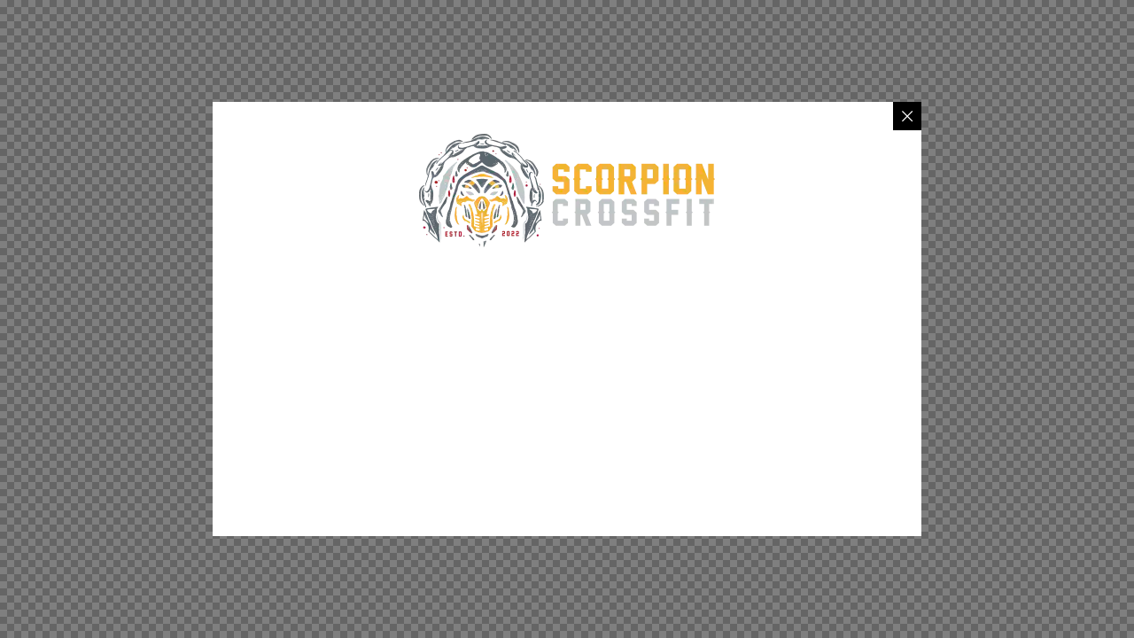

--- FILE ---
content_type: text/html; charset=UTF-8
request_url: https://www.scorpioncrossfit.com/jet-popup/popmenutarifas/
body_size: 6554
content:
<!DOCTYPE html>
<html lang="es" class="no-js">
	<head>
		<meta charset="UTF-8">
		<meta name="viewport" content="width=device-width, initial-scale=1.0" />
				<title>PoPMenuTarifas &#8211; Scorpion Crossfit</title>
<meta name='robots' content='max-image-preview:large' />
<link rel="alternate" type="application/rss+xml" title="Scorpion Crossfit &raquo; Feed" href="https://www.scorpioncrossfit.com/feed/" />
<link rel="alternate" type="application/rss+xml" title="Scorpion Crossfit &raquo; Feed de los comentarios" href="https://www.scorpioncrossfit.com/comments/feed/" />
<link rel="alternate" title="oEmbed (JSON)" type="application/json+oembed" href="https://www.scorpioncrossfit.com/wp-json/oembed/1.0/embed?url=https%3A%2F%2Fwww.scorpioncrossfit.com%2Fjet-popup%2Fpopmenutarifas%2F" />
<link rel="alternate" title="oEmbed (XML)" type="text/xml+oembed" href="https://www.scorpioncrossfit.com/wp-json/oembed/1.0/embed?url=https%3A%2F%2Fwww.scorpioncrossfit.com%2Fjet-popup%2Fpopmenutarifas%2F&#038;format=xml" />
<link rel="stylesheet" type="text/css" href="https://use.typekit.net/see6ljn.css"><style id='wp-img-auto-sizes-contain-inline-css'>
img:is([sizes=auto i],[sizes^="auto," i]){contain-intrinsic-size:3000px 1500px}
/*# sourceURL=wp-img-auto-sizes-contain-inline-css */
</style>
<style id='wp-emoji-styles-inline-css'>

	img.wp-smiley, img.emoji {
		display: inline !important;
		border: none !important;
		box-shadow: none !important;
		height: 1em !important;
		width: 1em !important;
		margin: 0 0.07em !important;
		vertical-align: -0.1em !important;
		background: none !important;
		padding: 0 !important;
	}
/*# sourceURL=wp-emoji-styles-inline-css */
</style>
<link rel='stylesheet' id='jet-engine-frontend-css' href='https://www.scorpioncrossfit.com/wp-content/plugins/jet-engine/assets/css/frontend.css?ver=3.8.2.1' media='all' />
<style id='global-styles-inline-css'>
:root{--wp--preset--aspect-ratio--square: 1;--wp--preset--aspect-ratio--4-3: 4/3;--wp--preset--aspect-ratio--3-4: 3/4;--wp--preset--aspect-ratio--3-2: 3/2;--wp--preset--aspect-ratio--2-3: 2/3;--wp--preset--aspect-ratio--16-9: 16/9;--wp--preset--aspect-ratio--9-16: 9/16;--wp--preset--color--black: #000000;--wp--preset--color--cyan-bluish-gray: #abb8c3;--wp--preset--color--white: #ffffff;--wp--preset--color--pale-pink: #f78da7;--wp--preset--color--vivid-red: #cf2e2e;--wp--preset--color--luminous-vivid-orange: #ff6900;--wp--preset--color--luminous-vivid-amber: #fcb900;--wp--preset--color--light-green-cyan: #7bdcb5;--wp--preset--color--vivid-green-cyan: #00d084;--wp--preset--color--pale-cyan-blue: #8ed1fc;--wp--preset--color--vivid-cyan-blue: #0693e3;--wp--preset--color--vivid-purple: #9b51e0;--wp--preset--gradient--vivid-cyan-blue-to-vivid-purple: linear-gradient(135deg,rgb(6,147,227) 0%,rgb(155,81,224) 100%);--wp--preset--gradient--light-green-cyan-to-vivid-green-cyan: linear-gradient(135deg,rgb(122,220,180) 0%,rgb(0,208,130) 100%);--wp--preset--gradient--luminous-vivid-amber-to-luminous-vivid-orange: linear-gradient(135deg,rgb(252,185,0) 0%,rgb(255,105,0) 100%);--wp--preset--gradient--luminous-vivid-orange-to-vivid-red: linear-gradient(135deg,rgb(255,105,0) 0%,rgb(207,46,46) 100%);--wp--preset--gradient--very-light-gray-to-cyan-bluish-gray: linear-gradient(135deg,rgb(238,238,238) 0%,rgb(169,184,195) 100%);--wp--preset--gradient--cool-to-warm-spectrum: linear-gradient(135deg,rgb(74,234,220) 0%,rgb(151,120,209) 20%,rgb(207,42,186) 40%,rgb(238,44,130) 60%,rgb(251,105,98) 80%,rgb(254,248,76) 100%);--wp--preset--gradient--blush-light-purple: linear-gradient(135deg,rgb(255,206,236) 0%,rgb(152,150,240) 100%);--wp--preset--gradient--blush-bordeaux: linear-gradient(135deg,rgb(254,205,165) 0%,rgb(254,45,45) 50%,rgb(107,0,62) 100%);--wp--preset--gradient--luminous-dusk: linear-gradient(135deg,rgb(255,203,112) 0%,rgb(199,81,192) 50%,rgb(65,88,208) 100%);--wp--preset--gradient--pale-ocean: linear-gradient(135deg,rgb(255,245,203) 0%,rgb(182,227,212) 50%,rgb(51,167,181) 100%);--wp--preset--gradient--electric-grass: linear-gradient(135deg,rgb(202,248,128) 0%,rgb(113,206,126) 100%);--wp--preset--gradient--midnight: linear-gradient(135deg,rgb(2,3,129) 0%,rgb(40,116,252) 100%);--wp--preset--font-size--small: 13px;--wp--preset--font-size--medium: 20px;--wp--preset--font-size--large: 36px;--wp--preset--font-size--x-large: 42px;--wp--preset--spacing--20: 0.44rem;--wp--preset--spacing--30: 0.67rem;--wp--preset--spacing--40: 1rem;--wp--preset--spacing--50: 1.5rem;--wp--preset--spacing--60: 2.25rem;--wp--preset--spacing--70: 3.38rem;--wp--preset--spacing--80: 5.06rem;--wp--preset--shadow--natural: 6px 6px 9px rgba(0, 0, 0, 0.2);--wp--preset--shadow--deep: 12px 12px 50px rgba(0, 0, 0, 0.4);--wp--preset--shadow--sharp: 6px 6px 0px rgba(0, 0, 0, 0.2);--wp--preset--shadow--outlined: 6px 6px 0px -3px rgb(255, 255, 255), 6px 6px rgb(0, 0, 0);--wp--preset--shadow--crisp: 6px 6px 0px rgb(0, 0, 0);}:root { --wp--style--global--content-size: 800px;--wp--style--global--wide-size: 1200px; }:where(body) { margin: 0; }.wp-site-blocks > .alignleft { float: left; margin-right: 2em; }.wp-site-blocks > .alignright { float: right; margin-left: 2em; }.wp-site-blocks > .aligncenter { justify-content: center; margin-left: auto; margin-right: auto; }:where(.wp-site-blocks) > * { margin-block-start: 24px; margin-block-end: 0; }:where(.wp-site-blocks) > :first-child { margin-block-start: 0; }:where(.wp-site-blocks) > :last-child { margin-block-end: 0; }:root { --wp--style--block-gap: 24px; }:root :where(.is-layout-flow) > :first-child{margin-block-start: 0;}:root :where(.is-layout-flow) > :last-child{margin-block-end: 0;}:root :where(.is-layout-flow) > *{margin-block-start: 24px;margin-block-end: 0;}:root :where(.is-layout-constrained) > :first-child{margin-block-start: 0;}:root :where(.is-layout-constrained) > :last-child{margin-block-end: 0;}:root :where(.is-layout-constrained) > *{margin-block-start: 24px;margin-block-end: 0;}:root :where(.is-layout-flex){gap: 24px;}:root :where(.is-layout-grid){gap: 24px;}.is-layout-flow > .alignleft{float: left;margin-inline-start: 0;margin-inline-end: 2em;}.is-layout-flow > .alignright{float: right;margin-inline-start: 2em;margin-inline-end: 0;}.is-layout-flow > .aligncenter{margin-left: auto !important;margin-right: auto !important;}.is-layout-constrained > .alignleft{float: left;margin-inline-start: 0;margin-inline-end: 2em;}.is-layout-constrained > .alignright{float: right;margin-inline-start: 2em;margin-inline-end: 0;}.is-layout-constrained > .aligncenter{margin-left: auto !important;margin-right: auto !important;}.is-layout-constrained > :where(:not(.alignleft):not(.alignright):not(.alignfull)){max-width: var(--wp--style--global--content-size);margin-left: auto !important;margin-right: auto !important;}.is-layout-constrained > .alignwide{max-width: var(--wp--style--global--wide-size);}body .is-layout-flex{display: flex;}.is-layout-flex{flex-wrap: wrap;align-items: center;}.is-layout-flex > :is(*, div){margin: 0;}body .is-layout-grid{display: grid;}.is-layout-grid > :is(*, div){margin: 0;}body{padding-top: 0px;padding-right: 0px;padding-bottom: 0px;padding-left: 0px;}a:where(:not(.wp-element-button)){text-decoration: underline;}:root :where(.wp-element-button, .wp-block-button__link){background-color: #32373c;border-width: 0;color: #fff;font-family: inherit;font-size: inherit;font-style: inherit;font-weight: inherit;letter-spacing: inherit;line-height: inherit;padding-top: calc(0.667em + 2px);padding-right: calc(1.333em + 2px);padding-bottom: calc(0.667em + 2px);padding-left: calc(1.333em + 2px);text-decoration: none;text-transform: inherit;}.has-black-color{color: var(--wp--preset--color--black) !important;}.has-cyan-bluish-gray-color{color: var(--wp--preset--color--cyan-bluish-gray) !important;}.has-white-color{color: var(--wp--preset--color--white) !important;}.has-pale-pink-color{color: var(--wp--preset--color--pale-pink) !important;}.has-vivid-red-color{color: var(--wp--preset--color--vivid-red) !important;}.has-luminous-vivid-orange-color{color: var(--wp--preset--color--luminous-vivid-orange) !important;}.has-luminous-vivid-amber-color{color: var(--wp--preset--color--luminous-vivid-amber) !important;}.has-light-green-cyan-color{color: var(--wp--preset--color--light-green-cyan) !important;}.has-vivid-green-cyan-color{color: var(--wp--preset--color--vivid-green-cyan) !important;}.has-pale-cyan-blue-color{color: var(--wp--preset--color--pale-cyan-blue) !important;}.has-vivid-cyan-blue-color{color: var(--wp--preset--color--vivid-cyan-blue) !important;}.has-vivid-purple-color{color: var(--wp--preset--color--vivid-purple) !important;}.has-black-background-color{background-color: var(--wp--preset--color--black) !important;}.has-cyan-bluish-gray-background-color{background-color: var(--wp--preset--color--cyan-bluish-gray) !important;}.has-white-background-color{background-color: var(--wp--preset--color--white) !important;}.has-pale-pink-background-color{background-color: var(--wp--preset--color--pale-pink) !important;}.has-vivid-red-background-color{background-color: var(--wp--preset--color--vivid-red) !important;}.has-luminous-vivid-orange-background-color{background-color: var(--wp--preset--color--luminous-vivid-orange) !important;}.has-luminous-vivid-amber-background-color{background-color: var(--wp--preset--color--luminous-vivid-amber) !important;}.has-light-green-cyan-background-color{background-color: var(--wp--preset--color--light-green-cyan) !important;}.has-vivid-green-cyan-background-color{background-color: var(--wp--preset--color--vivid-green-cyan) !important;}.has-pale-cyan-blue-background-color{background-color: var(--wp--preset--color--pale-cyan-blue) !important;}.has-vivid-cyan-blue-background-color{background-color: var(--wp--preset--color--vivid-cyan-blue) !important;}.has-vivid-purple-background-color{background-color: var(--wp--preset--color--vivid-purple) !important;}.has-black-border-color{border-color: var(--wp--preset--color--black) !important;}.has-cyan-bluish-gray-border-color{border-color: var(--wp--preset--color--cyan-bluish-gray) !important;}.has-white-border-color{border-color: var(--wp--preset--color--white) !important;}.has-pale-pink-border-color{border-color: var(--wp--preset--color--pale-pink) !important;}.has-vivid-red-border-color{border-color: var(--wp--preset--color--vivid-red) !important;}.has-luminous-vivid-orange-border-color{border-color: var(--wp--preset--color--luminous-vivid-orange) !important;}.has-luminous-vivid-amber-border-color{border-color: var(--wp--preset--color--luminous-vivid-amber) !important;}.has-light-green-cyan-border-color{border-color: var(--wp--preset--color--light-green-cyan) !important;}.has-vivid-green-cyan-border-color{border-color: var(--wp--preset--color--vivid-green-cyan) !important;}.has-pale-cyan-blue-border-color{border-color: var(--wp--preset--color--pale-cyan-blue) !important;}.has-vivid-cyan-blue-border-color{border-color: var(--wp--preset--color--vivid-cyan-blue) !important;}.has-vivid-purple-border-color{border-color: var(--wp--preset--color--vivid-purple) !important;}.has-vivid-cyan-blue-to-vivid-purple-gradient-background{background: var(--wp--preset--gradient--vivid-cyan-blue-to-vivid-purple) !important;}.has-light-green-cyan-to-vivid-green-cyan-gradient-background{background: var(--wp--preset--gradient--light-green-cyan-to-vivid-green-cyan) !important;}.has-luminous-vivid-amber-to-luminous-vivid-orange-gradient-background{background: var(--wp--preset--gradient--luminous-vivid-amber-to-luminous-vivid-orange) !important;}.has-luminous-vivid-orange-to-vivid-red-gradient-background{background: var(--wp--preset--gradient--luminous-vivid-orange-to-vivid-red) !important;}.has-very-light-gray-to-cyan-bluish-gray-gradient-background{background: var(--wp--preset--gradient--very-light-gray-to-cyan-bluish-gray) !important;}.has-cool-to-warm-spectrum-gradient-background{background: var(--wp--preset--gradient--cool-to-warm-spectrum) !important;}.has-blush-light-purple-gradient-background{background: var(--wp--preset--gradient--blush-light-purple) !important;}.has-blush-bordeaux-gradient-background{background: var(--wp--preset--gradient--blush-bordeaux) !important;}.has-luminous-dusk-gradient-background{background: var(--wp--preset--gradient--luminous-dusk) !important;}.has-pale-ocean-gradient-background{background: var(--wp--preset--gradient--pale-ocean) !important;}.has-electric-grass-gradient-background{background: var(--wp--preset--gradient--electric-grass) !important;}.has-midnight-gradient-background{background: var(--wp--preset--gradient--midnight) !important;}.has-small-font-size{font-size: var(--wp--preset--font-size--small) !important;}.has-medium-font-size{font-size: var(--wp--preset--font-size--medium) !important;}.has-large-font-size{font-size: var(--wp--preset--font-size--large) !important;}.has-x-large-font-size{font-size: var(--wp--preset--font-size--x-large) !important;}
:root :where(.wp-block-pullquote){font-size: 1.5em;line-height: 1.6;}
/*# sourceURL=global-styles-inline-css */
</style>
<link rel='stylesheet' id='hello-elementor-css' href='https://www.scorpioncrossfit.com/wp-content/themes/hello-elementor/assets/css/reset.css?ver=3.4.5' media='all' />
<link rel='stylesheet' id='hello-elementor-theme-style-css' href='https://www.scorpioncrossfit.com/wp-content/themes/hello-elementor/assets/css/theme.css?ver=3.4.5' media='all' />
<link rel='stylesheet' id='hello-elementor-header-footer-css' href='https://www.scorpioncrossfit.com/wp-content/themes/hello-elementor/assets/css/header-footer.css?ver=3.4.5' media='all' />
<link rel='stylesheet' id='elementor-frontend-css' href='https://www.scorpioncrossfit.com/wp-content/plugins/elementor/assets/css/frontend.min.css?ver=3.34.1' media='all' />
<link rel='stylesheet' id='elementor-post-5134-css' href='https://www.scorpioncrossfit.com/wp-content/uploads/elementor/css/post-5134.css?ver=1768408384' media='all' />
<link rel='stylesheet' id='jet-popup-frontend-css' href='https://www.scorpioncrossfit.com/wp-content/plugins/jet-popup/assets/css/jet-popup-frontend.css?ver=2.0.20.3' media='all' />
<link rel='stylesheet' id='widget-image-css' href='https://www.scorpioncrossfit.com/wp-content/plugins/elementor/assets/css/widget-image.min.css?ver=3.34.1' media='all' />
<link rel='stylesheet' id='widget-nav-menu-css' href='https://www.scorpioncrossfit.com/wp-content/plugins/elementor-pro/assets/css/widget-nav-menu.min.css?ver=3.34.0' media='all' />
<link rel='stylesheet' id='e-sticky-css' href='https://www.scorpioncrossfit.com/wp-content/plugins/elementor-pro/assets/css/modules/sticky.min.css?ver=3.34.0' media='all' />
<link rel='stylesheet' id='widget-icon-list-css' href='https://www.scorpioncrossfit.com/wp-content/plugins/elementor/assets/css/widget-icon-list.min.css?ver=3.34.1' media='all' />
<link rel='stylesheet' id='widget-heading-css' href='https://www.scorpioncrossfit.com/wp-content/plugins/elementor/assets/css/widget-heading.min.css?ver=3.34.1' media='all' />
<link rel='stylesheet' id='e-animation-grow-css' href='https://www.scorpioncrossfit.com/wp-content/plugins/elementor/assets/lib/animations/styles/e-animation-grow.min.css?ver=3.34.1' media='all' />
<link rel='stylesheet' id='elementor-icons-css' href='https://www.scorpioncrossfit.com/wp-content/plugins/elementor/assets/lib/eicons/css/elementor-icons.min.css?ver=5.45.0' media='all' />
<link rel='stylesheet' id='widget-contact-buttons-base-css' href='https://www.scorpioncrossfit.com/wp-content/plugins/elementor/assets/css/widget-contact-buttons-base.min.css?ver=3.34.1' media='all' />
<link rel='stylesheet' id='elementor-post-5555-css' href='https://www.scorpioncrossfit.com/wp-content/uploads/elementor/css/post-5555.css?ver=1768408384' media='all' />
<link rel='stylesheet' id='elementor-post-5140-css' href='https://www.scorpioncrossfit.com/wp-content/uploads/elementor/css/post-5140.css?ver=1768408384' media='all' />
<link rel='stylesheet' id='elementor-post-5467-css' href='https://www.scorpioncrossfit.com/wp-content/uploads/elementor/css/post-5467.css?ver=1768408384' media='all' />
<link rel='stylesheet' id='elementor-post-39031-css' href='https://www.scorpioncrossfit.com/wp-content/uploads/elementor/css/post-39031.css?ver=1768418131' media='all' />
<link rel='stylesheet' id='elementor-gf-local-opensans-css' href='https://www.scorpioncrossfit.com/wp-content/uploads/elementor/google-fonts/css/opensans.css?ver=1743436702' media='all' />
<script src="https://www.scorpioncrossfit.com/wp-includes/js/jquery/jquery.min.js?ver=3.7.1" id="jquery-core-js"></script>
<script src="https://www.scorpioncrossfit.com/wp-includes/js/jquery/jquery-migrate.min.js?ver=3.4.1" id="jquery-migrate-js"></script>
<link rel="https://api.w.org/" href="https://www.scorpioncrossfit.com/wp-json/" /><link rel="alternate" title="JSON" type="application/json" href="https://www.scorpioncrossfit.com/wp-json/wp/v2/jet-popup/5555" /><link rel="EditURI" type="application/rsd+xml" title="RSD" href="https://www.scorpioncrossfit.com/xmlrpc.php?rsd" />
<link rel="canonical" href="https://www.scorpioncrossfit.com/jet-popup/popmenutarifas/" />
<meta name="generator" content="Elementor 3.34.1; features: e_font_icon_svg, additional_custom_breakpoints; settings: css_print_method-external, google_font-enabled, font_display-swap">
			<style>
				.e-con.e-parent:nth-of-type(n+4):not(.e-lazyloaded):not(.e-no-lazyload),
				.e-con.e-parent:nth-of-type(n+4):not(.e-lazyloaded):not(.e-no-lazyload) * {
					background-image: none !important;
				}
				@media screen and (max-height: 1024px) {
					.e-con.e-parent:nth-of-type(n+3):not(.e-lazyloaded):not(.e-no-lazyload),
					.e-con.e-parent:nth-of-type(n+3):not(.e-lazyloaded):not(.e-no-lazyload) * {
						background-image: none !important;
					}
				}
				@media screen and (max-height: 640px) {
					.e-con.e-parent:nth-of-type(n+2):not(.e-lazyloaded):not(.e-no-lazyload),
					.e-con.e-parent:nth-of-type(n+2):not(.e-lazyloaded):not(.e-no-lazyload) * {
						background-image: none !important;
					}
				}
			</style>
			<link rel="icon" href="https://www.scorpioncrossfit.com/wp-content/uploads/2026/01/cropped-ISOTIPO-BLUE-32x32.png" sizes="32x32" />
<link rel="icon" href="https://www.scorpioncrossfit.com/wp-content/uploads/2026/01/cropped-ISOTIPO-BLUE-192x192.png" sizes="192x192" />
<link rel="apple-touch-icon" href="https://www.scorpioncrossfit.com/wp-content/uploads/2026/01/cropped-ISOTIPO-BLUE-180x180.png" />
<meta name="msapplication-TileImage" content="https://www.scorpioncrossfit.com/wp-content/uploads/2026/01/cropped-ISOTIPO-BLUE-270x270.png" />
		<style id="wp-custom-css">
			a:active, a:focus {
  outline: 0 !important;
  border: none !important;
  -moz-outline-style: none !important;
}
		</style>
			</head>
	<body data-rsssl=1 class="wp-singular jet-popup-template-default single single-jet-popup postid-5555 wp-embed-responsive wp-theme-hello-elementor hello-elementor-default elementor-default elementor-kit-5134 elementor-page elementor-page-5555"><div id="jet-popup-5555" class="jet-popup jet-popup--front-mode jet-popup--hide-state jet-popup--animation-slide-in-down jet-popup--show-state jet-popup--single-preview" data-settings="{&quot;id&quot;:5555,&quot;jet-popup-id&quot;:&quot;jet-popup-5555&quot;,&quot;type&quot;:&quot;default&quot;,&quot;animation&quot;:&quot;slide-in-down&quot;,&quot;open-trigger&quot;:&quot;attach&quot;,&quot;close-event&quot;:&quot;none&quot;,&quot;\u0441lose-event-anchor&quot;:&quot;&quot;,&quot;page-load-delay&quot;:1,&quot;user-inactivity-time&quot;:1,&quot;scrolled-to&quot;:10,&quot;on-date&quot;:&quot;2024-05-12 11:51&quot;,&quot;on-time-start&quot;:&quot;&quot;,&quot;on-time-end&quot;:&quot;&quot;,&quot;start-date-and-time&quot;:&quot;&quot;,&quot;end-date-and-time&quot;:&quot;&quot;,&quot;custom-selector&quot;:&quot;.custom&quot;,&quot;prevent-scrolling&quot;:false,&quot;show-once&quot;:false,&quot;show-again-delay&quot;:&quot;none&quot;,&quot;use-ajax&quot;:false,&quot;force-ajax&quot;:false,&quot;close-on-overlay-click&quot;:true,&quot;content-type&quot;:&quot;elementor&quot;}"><div class="jet-popup__inner"><div class="jet-popup__overlay"></div><div class="jet-popup__container"><div class="jet-popup__container-inner"><div class="jet-popup__container-overlay"></div><div class="jet-popup__container-content"><style>.elementor-5555 .elementor-element.elementor-element-8cc7f3e{--display:flex;--flex-direction:column;--container-widget-width:100%;--container-widget-height:initial;--container-widget-flex-grow:0;--container-widget-align-self:initial;--flex-wrap-mobile:wrap;}.elementor-widget-image .widget-image-caption{color:var( --e-global-color-text );font-family:var( --e-global-typography-text-font-family ), Sans-serif;font-weight:var( --e-global-typography-text-font-weight );}.elementor-widget-jet-popup-action-button .jet-popup-action-button__text{font-family:var( --e-global-typography-accent-font-family ), Sans-serif;font-weight:var( --e-global-typography-accent-font-weight );}.elementor-widget-jet-popup-action-button .jet-popup-action-button__instance:hover .jet-popup-action-button__text{font-family:var( --e-global-typography-accent-font-family ), Sans-serif;font-weight:var( --e-global-typography-accent-font-weight );}.elementor-5555 .elementor-element.elementor-element-a41c7da .jet-popup-action-button{justify-content:center;}.elementor-5555 .elementor-element.elementor-element-a41c7da .jet-popup-action-button__text{font-family:"Legend M54", Sans-serif;font-weight:500;color:var( --e-global-color-ed71e8e );}.elementor-5555 .elementor-element.elementor-element-a41c7da .jet-popup-action-button__instance:hover .jet-popup-action-button__text{color:var( --e-global-color-accent );}.elementor-5555 .elementor-element.elementor-element-c3dc74a .jet-popup-action-button{justify-content:center;}.elementor-5555 .elementor-element.elementor-element-c3dc74a .jet-popup-action-button__text{font-family:"Legend M54", Sans-serif;font-weight:500;color:var( --e-global-color-ed71e8e );}.elementor-5555 .elementor-element.elementor-element-c3dc74a .jet-popup-action-button__instance:hover .jet-popup-action-button__text{color:var( --e-global-color-accent );}.elementor-5555 .elementor-element.elementor-element-d660c4f .jet-popup-action-button{justify-content:center;}.elementor-5555 .elementor-element.elementor-element-d660c4f .jet-popup-action-button__text{font-family:"Legend M54", Sans-serif;font-weight:500;color:var( --e-global-color-ed71e8e );}.elementor-5555 .elementor-element.elementor-element-d660c4f .jet-popup-action-button__instance:hover .jet-popup-action-button__text{color:var( --e-global-color-accent );}.elementor-5555 .elementor-element.elementor-element-26a045e .jet-popup-action-button{justify-content:center;}.elementor-5555 .elementor-element.elementor-element-26a045e .jet-popup-action-button__text{font-family:"Legend M54", Sans-serif;font-weight:500;color:var( --e-global-color-ed71e8e );}.elementor-5555 .elementor-element.elementor-element-26a045e .jet-popup-action-button__instance:hover .jet-popup-action-button__text{color:var( --e-global-color-accent );}.elementor-5555 .elementor-element.elementor-element-db9319d .jet-popup-action-button{justify-content:center;}.elementor-5555 .elementor-element.elementor-element-db9319d .jet-popup-action-button__text{font-family:"Legend M54", Sans-serif;font-weight:500;color:var( --e-global-color-ed71e8e );}.elementor-5555 .elementor-element.elementor-element-db9319d .jet-popup-action-button__instance:hover .jet-popup-action-button__text{color:var( --e-global-color-accent );}.elementor-5555 .elementor-element.elementor-element-a57a742 .jet-popup-action-button{justify-content:center;}.elementor-5555 .elementor-element.elementor-element-a57a742 .jet-popup-action-button__text{font-family:"Legend M54", Sans-serif;font-weight:500;color:var( --e-global-color-ed71e8e );}.elementor-5555 .elementor-element.elementor-element-a57a742 .jet-popup-action-button__instance:hover .jet-popup-action-button__text{color:var( --e-global-color-accent );}.elementor-5555 .elementor-element.elementor-element-a0d1406 .jet-popup-action-button{justify-content:center;}.elementor-5555 .elementor-element.elementor-element-a0d1406 .jet-popup-action-button__text{font-family:"Legend M54", Sans-serif;font-weight:500;color:var( --e-global-color-ed71e8e );}.elementor-5555 .elementor-element.elementor-element-a0d1406 .jet-popup-action-button__instance:hover .jet-popup-action-button__text{color:var( --e-global-color-accent );}#jet-popup-5555 .jet-popup__inner{justify-content:center;align-items:center;}#jet-popup-5555 .jet-popup__container-inner{justify-content:flex-start;}@media(max-width:767px){.elementor-5555 .elementor-element.elementor-element-a41c7da > .elementor-widget-container{margin:0px 0px 0px 0px;padding:0px 0px 0px 0px;}.elementor-5555 .elementor-element.elementor-element-a41c7da.elementor-element{--align-self:stretch;--flex-grow:1;--flex-shrink:0;}.elementor-5555 .elementor-element.elementor-element-a41c7da .jet-popup-action-button{justify-content:center;}.elementor-5555 .elementor-element.elementor-element-a41c7da .jet-popup-action-button__instance{padding:10px 100px 10px 100px;}.elementor-5555 .elementor-element.elementor-element-c3dc74a > .elementor-widget-container{margin:0px 0px 0px 0px;padding:0px 0px 0px 0px;}.elementor-5555 .elementor-element.elementor-element-c3dc74a.elementor-element{--align-self:stretch;--flex-grow:1;--flex-shrink:0;}.elementor-5555 .elementor-element.elementor-element-c3dc74a .jet-popup-action-button{justify-content:center;}.elementor-5555 .elementor-element.elementor-element-c3dc74a .jet-popup-action-button__instance{padding:10px 100px 10px 100px;}.elementor-5555 .elementor-element.elementor-element-d660c4f > .elementor-widget-container{margin:0px 0px 0px 0px;padding:0px 0px 0px 0px;}.elementor-5555 .elementor-element.elementor-element-d660c4f.elementor-element{--align-self:stretch;--flex-grow:1;--flex-shrink:0;}.elementor-5555 .elementor-element.elementor-element-d660c4f .jet-popup-action-button{justify-content:center;}.elementor-5555 .elementor-element.elementor-element-d660c4f .jet-popup-action-button__instance{padding:10px 100px 10px 100px;}.elementor-5555 .elementor-element.elementor-element-26a045e > .elementor-widget-container{margin:0px 0px 0px 0px;padding:0px 0px 0px 0px;}.elementor-5555 .elementor-element.elementor-element-26a045e.elementor-element{--align-self:stretch;--flex-grow:1;--flex-shrink:0;}.elementor-5555 .elementor-element.elementor-element-26a045e .jet-popup-action-button{justify-content:center;}.elementor-5555 .elementor-element.elementor-element-26a045e .jet-popup-action-button__instance{padding:10px 100px 10px 100px;}.elementor-5555 .elementor-element.elementor-element-db9319d > .elementor-widget-container{margin:0px 0px 0px 0px;padding:0px 0px 0px 0px;}.elementor-5555 .elementor-element.elementor-element-db9319d.elementor-element{--align-self:stretch;--flex-grow:1;--flex-shrink:0;}.elementor-5555 .elementor-element.elementor-element-db9319d .jet-popup-action-button{justify-content:center;}.elementor-5555 .elementor-element.elementor-element-db9319d .jet-popup-action-button__instance{padding:10px 100px 10px 100px;}.elementor-5555 .elementor-element.elementor-element-a57a742 > .elementor-widget-container{margin:0px 0px 0px 0px;padding:0px 0px 0px 0px;}.elementor-5555 .elementor-element.elementor-element-a57a742.elementor-element{--align-self:stretch;--flex-grow:1;--flex-shrink:0;}.elementor-5555 .elementor-element.elementor-element-a57a742 .jet-popup-action-button{justify-content:center;}.elementor-5555 .elementor-element.elementor-element-a57a742 .jet-popup-action-button__instance{padding:10px 90px 10px 90px;}.elementor-5555 .elementor-element.elementor-element-a0d1406 > .elementor-widget-container{margin:0px 0px 0px 0px;padding:0px 0px 0px 0px;}.elementor-5555 .elementor-element.elementor-element-a0d1406.elementor-element{--align-self:stretch;--flex-grow:1;--flex-shrink:0;}.elementor-5555 .elementor-element.elementor-element-a0d1406 .jet-popup-action-button{justify-content:center;}.elementor-5555 .elementor-element.elementor-element-a0d1406 .jet-popup-action-button__instance{padding:10px 100px 10px 100px;}#jet-popup-5555 .jet-popup__inner{align-items:flex-start;}}</style>		<div data-elementor-type="jet-popup" data-elementor-id="5555" class="elementor elementor-5555" data-elementor-post-type="jet-popup">
				<div class="elementor-element elementor-element-8cc7f3e e-flex e-con-boxed e-con e-parent" data-id="8cc7f3e" data-element_type="container" data-settings="{&quot;jet_parallax_layout_list&quot;:[]}">
					<div class="e-con-inner">
				<div class="elementor-element elementor-element-3a16565 elementor-widget elementor-widget-image" data-id="3a16565" data-element_type="widget" data-widget_type="image.default">
				<div class="elementor-widget-container">
															<img width="370" height="150" src="https://www.scorpioncrossfit.com/wp-content/uploads/2024/04/logoweb.webp" class="attachment-large size-large wp-image-5248" alt="" srcset="https://www.scorpioncrossfit.com/wp-content/uploads/2024/04/logoweb.webp 370w, https://www.scorpioncrossfit.com/wp-content/uploads/2024/04/logoweb-300x122.webp 300w" sizes="(max-width: 370px) 100vw, 370px" />															</div>
				</div>
				<div class="elementor-element elementor-element-a41c7da elementor-widget elementor-widget-jet-popup-action-button" data-id="a41c7da" data-element_type="widget" data-widget_type="jet-popup-action-button.default">
				<div class="elementor-widget-container">
							<div class="jet-popup-action-button">
		
			<a class="jet-popup-action-button__instance jet-popup-action-button--icon-after" data-settings="{&quot;action-type&quot;:&quot;link&quot;}" href="https://www.scorpioncrossfit.com/#entrenamiento"><span class="jet-popup-action-button__text">ENTRENAMIENTO</span>			</a>

					</div>				</div>
				</div>
				<div class="elementor-element elementor-element-c3dc74a elementor-widget elementor-widget-jet-popup-action-button" data-id="c3dc74a" data-element_type="widget" data-widget_type="jet-popup-action-button.default">
				<div class="elementor-widget-container">
							<div class="jet-popup-action-button">
		
			<a class="jet-popup-action-button__instance jet-popup-action-button--icon-after" data-settings="{&quot;action-type&quot;:&quot;link&quot;}" href="https://www.scorpioncrossfit.com/#clases"><span class="jet-popup-action-button__text">CLASES</span>			</a>

					</div>				</div>
				</div>
				<div class="elementor-element elementor-element-d660c4f elementor-widget elementor-widget-jet-popup-action-button" data-id="d660c4f" data-element_type="widget" data-widget_type="jet-popup-action-button.default">
				<div class="elementor-widget-container">
							<div class="jet-popup-action-button">
		
			<a class="jet-popup-action-button__instance jet-popup-action-button--icon-after" data-settings="{&quot;action-type&quot;:&quot;link&quot;}" href="https://scorpioncrossfit.aimharder.com/timetable"><span class="jet-popup-action-button__text">HORARIOS</span>			</a>

					</div>				</div>
				</div>
				<div class="elementor-element elementor-element-26a045e elementor-widget elementor-widget-jet-popup-action-button" data-id="26a045e" data-element_type="widget" data-widget_type="jet-popup-action-button.default">
				<div class="elementor-widget-container">
							<div class="jet-popup-action-button">
		
			<a class="jet-popup-action-button__instance jet-popup-action-button--icon-after" data-settings="{&quot;action-type&quot;:&quot;link&quot;}" href="https://www.scorpioncrossfit.com/tarifas/"><span class="jet-popup-action-button__text">TARIFAS</span>			</a>

					</div>				</div>
				</div>
				<div class="elementor-element elementor-element-db9319d elementor-widget elementor-widget-jet-popup-action-button" data-id="db9319d" data-element_type="widget" data-widget_type="jet-popup-action-button.default">
				<div class="elementor-widget-container">
							<div class="jet-popup-action-button">
		
			<a class="jet-popup-action-button__instance jet-popup-action-button--icon-after" data-settings="{&quot;action-type&quot;:&quot;link&quot;}" href="https://www.scorpioncrossfit.com/#instalaciones"><span class="jet-popup-action-button__text">INSTALACIONES</span>			</a>

					</div>				</div>
				</div>
				<div class="elementor-element elementor-element-a57a742 elementor-widget elementor-widget-jet-popup-action-button" data-id="a57a742" data-element_type="widget" data-widget_type="jet-popup-action-button.default">
				<div class="elementor-widget-container">
							<div class="jet-popup-action-button">
		
			<a class="jet-popup-action-button__instance jet-popup-action-button--icon-after" data-settings="{&quot;action-type&quot;:&quot;link&quot;}" href="https://www.scorpioncrossfit.com/#donde"><span class="jet-popup-action-button__text">DONDE ESTAMOS</span>			</a>

					</div>				</div>
				</div>
				<div class="elementor-element elementor-element-a0d1406 elementor-widget elementor-widget-jet-popup-action-button" data-id="a0d1406" data-element_type="widget" data-widget_type="jet-popup-action-button.default">
				<div class="elementor-widget-container">
							<div class="jet-popup-action-button">
		
			<a class="jet-popup-action-button__instance jet-popup-action-button--icon-after" data-settings="{&quot;action-type&quot;:&quot;link&quot;}" href="https://www.scorpioncrossfit.com/#contacto"><span class="jet-popup-action-button__text">CONTACTO</span>			</a>

					</div>				</div>
				</div>
					</div>
				</div>
				</div>
		</div></div><div class="jet-popup__close-button"><svg class="svg-icon" aria-hidden="true" role="img" focusable="false" width="24" height="24" viewBox="0 0 24 24" fill="none" xmlns="http://www.w3.org/2000/svg"><path d="M12.2218 13.6066L20 21.3848L21.4142 19.9706L13.636 12.1924L21.3848 4.44366L19.9706 3.02945L12.2218 10.7782L4.44365 3L3.02944 4.41421L10.8076 12.1924L3 20L4.41421 21.4142L12.2218 13.6066Z" fill="currentColor"></path></svg></div></div></div></div><script src="https://www.scorpioncrossfit.com/wp-content/themes/hello-elementor/assets/js/hello-frontend.js?ver=3.4.5" id="hello-theme-frontend-js"></script>
<script src="https://www.scorpioncrossfit.com/wp-content/plugins/jet-engine/assets/lib/jet-plugins/jet-plugins.js?ver=1.1.0" id="jet-plugins-js"></script>
<script src="https://www.scorpioncrossfit.com/wp-content/plugins/jet-elements/assets/js/lib/anime-js/anime.min.js?ver=2.2.0" id="jet-anime-js-js"></script>
<script id="jet-popup-frontend-js-extra">
var jetPopupData = {"version":"2.0.20.3","ajax_url":"https://www.scorpioncrossfit.com/wp-admin/admin-ajax.php","isElementor":"true"};
//# sourceURL=jet-popup-frontend-js-extra
</script>
<script src="https://www.scorpioncrossfit.com/wp-content/plugins/jet-popup/assets/js/jet-popup-frontend.js?ver=2.0.20.3" id="jet-popup-frontend-js"></script>
<script src="https://www.scorpioncrossfit.com/wp-content/plugins/elementor/assets/js/webpack.runtime.min.js?ver=3.34.1" id="elementor-webpack-runtime-js"></script>
<script src="https://www.scorpioncrossfit.com/wp-content/plugins/elementor/assets/js/frontend-modules.min.js?ver=3.34.1" id="elementor-frontend-modules-js"></script>
<script src="https://www.scorpioncrossfit.com/wp-includes/js/jquery/ui/core.min.js?ver=1.13.3" id="jquery-ui-core-js"></script>
<script src="https://www.scorpioncrossfit.com/wp-content/plugins/elementor/assets/js/frontend.min.js?ver=3.34.1" id="elementor-frontend-js"></script>
<script src="https://www.scorpioncrossfit.com/wp-content/plugins/elementor-pro/assets/lib/smartmenus/jquery.smartmenus.min.js?ver=1.2.1" id="smartmenus-js"></script>
<script src="https://www.scorpioncrossfit.com/wp-content/plugins/elementor-pro/assets/lib/sticky/jquery.sticky.min.js?ver=3.34.0" id="e-sticky-js"></script>
<script id="wp-emoji-settings" type="application/json">
{"baseUrl":"https://s.w.org/images/core/emoji/17.0.2/72x72/","ext":".png","svgUrl":"https://s.w.org/images/core/emoji/17.0.2/svg/","svgExt":".svg","source":{"concatemoji":"https://www.scorpioncrossfit.com/wp-includes/js/wp-emoji-release.min.js?ver=f2639660dae93aa6d61b5a59e48d7421"}}
</script>
<script type="module">
/*! This file is auto-generated */
const a=JSON.parse(document.getElementById("wp-emoji-settings").textContent),o=(window._wpemojiSettings=a,"wpEmojiSettingsSupports"),s=["flag","emoji"];function i(e){try{var t={supportTests:e,timestamp:(new Date).valueOf()};sessionStorage.setItem(o,JSON.stringify(t))}catch(e){}}function c(e,t,n){e.clearRect(0,0,e.canvas.width,e.canvas.height),e.fillText(t,0,0);t=new Uint32Array(e.getImageData(0,0,e.canvas.width,e.canvas.height).data);e.clearRect(0,0,e.canvas.width,e.canvas.height),e.fillText(n,0,0);const a=new Uint32Array(e.getImageData(0,0,e.canvas.width,e.canvas.height).data);return t.every((e,t)=>e===a[t])}function p(e,t){e.clearRect(0,0,e.canvas.width,e.canvas.height),e.fillText(t,0,0);var n=e.getImageData(16,16,1,1);for(let e=0;e<n.data.length;e++)if(0!==n.data[e])return!1;return!0}function u(e,t,n,a){switch(t){case"flag":return n(e,"\ud83c\udff3\ufe0f\u200d\u26a7\ufe0f","\ud83c\udff3\ufe0f\u200b\u26a7\ufe0f")?!1:!n(e,"\ud83c\udde8\ud83c\uddf6","\ud83c\udde8\u200b\ud83c\uddf6")&&!n(e,"\ud83c\udff4\udb40\udc67\udb40\udc62\udb40\udc65\udb40\udc6e\udb40\udc67\udb40\udc7f","\ud83c\udff4\u200b\udb40\udc67\u200b\udb40\udc62\u200b\udb40\udc65\u200b\udb40\udc6e\u200b\udb40\udc67\u200b\udb40\udc7f");case"emoji":return!a(e,"\ud83e\u1fac8")}return!1}function f(e,t,n,a){let r;const o=(r="undefined"!=typeof WorkerGlobalScope&&self instanceof WorkerGlobalScope?new OffscreenCanvas(300,150):document.createElement("canvas")).getContext("2d",{willReadFrequently:!0}),s=(o.textBaseline="top",o.font="600 32px Arial",{});return e.forEach(e=>{s[e]=t(o,e,n,a)}),s}function r(e){var t=document.createElement("script");t.src=e,t.defer=!0,document.head.appendChild(t)}a.supports={everything:!0,everythingExceptFlag:!0},new Promise(t=>{let n=function(){try{var e=JSON.parse(sessionStorage.getItem(o));if("object"==typeof e&&"number"==typeof e.timestamp&&(new Date).valueOf()<e.timestamp+604800&&"object"==typeof e.supportTests)return e.supportTests}catch(e){}return null}();if(!n){if("undefined"!=typeof Worker&&"undefined"!=typeof OffscreenCanvas&&"undefined"!=typeof URL&&URL.createObjectURL&&"undefined"!=typeof Blob)try{var e="postMessage("+f.toString()+"("+[JSON.stringify(s),u.toString(),c.toString(),p.toString()].join(",")+"));",a=new Blob([e],{type:"text/javascript"});const r=new Worker(URL.createObjectURL(a),{name:"wpTestEmojiSupports"});return void(r.onmessage=e=>{i(n=e.data),r.terminate(),t(n)})}catch(e){}i(n=f(s,u,c,p))}t(n)}).then(e=>{for(const n in e)a.supports[n]=e[n],a.supports.everything=a.supports.everything&&a.supports[n],"flag"!==n&&(a.supports.everythingExceptFlag=a.supports.everythingExceptFlag&&a.supports[n]);var t;a.supports.everythingExceptFlag=a.supports.everythingExceptFlag&&!a.supports.flag,a.supports.everything||((t=a.source||{}).concatemoji?r(t.concatemoji):t.wpemoji&&t.twemoji&&(r(t.twemoji),r(t.wpemoji)))});
//# sourceURL=https://www.scorpioncrossfit.com/wp-includes/js/wp-emoji-loader.min.js
</script>
    </body>
</html>


--- FILE ---
content_type: text/css
request_url: https://www.scorpioncrossfit.com/wp-content/uploads/elementor/css/post-5555.css?ver=1768408384
body_size: 279
content:
.elementor-5555 .elementor-element.elementor-element-8cc7f3e{--display:flex;--flex-direction:column;--container-widget-width:100%;--container-widget-height:initial;--container-widget-flex-grow:0;--container-widget-align-self:initial;--flex-wrap-mobile:wrap;}.elementor-widget-image .widget-image-caption{color:var( --e-global-color-text );font-family:var( --e-global-typography-text-font-family ), Sans-serif;font-weight:var( --e-global-typography-text-font-weight );}.elementor-widget-jet-popup-action-button .jet-popup-action-button__text{font-family:var( --e-global-typography-accent-font-family ), Sans-serif;font-weight:var( --e-global-typography-accent-font-weight );}.elementor-widget-jet-popup-action-button .jet-popup-action-button__instance:hover .jet-popup-action-button__text{font-family:var( --e-global-typography-accent-font-family ), Sans-serif;font-weight:var( --e-global-typography-accent-font-weight );}.elementor-5555 .elementor-element.elementor-element-a41c7da .jet-popup-action-button{justify-content:center;}.elementor-5555 .elementor-element.elementor-element-a41c7da .jet-popup-action-button__text{font-family:"Legend M54", Sans-serif;font-weight:500;color:var( --e-global-color-ed71e8e );}.elementor-5555 .elementor-element.elementor-element-a41c7da .jet-popup-action-button__instance:hover .jet-popup-action-button__text{color:var( --e-global-color-accent );}.elementor-5555 .elementor-element.elementor-element-c3dc74a .jet-popup-action-button{justify-content:center;}.elementor-5555 .elementor-element.elementor-element-c3dc74a .jet-popup-action-button__text{font-family:"Legend M54", Sans-serif;font-weight:500;color:var( --e-global-color-ed71e8e );}.elementor-5555 .elementor-element.elementor-element-c3dc74a .jet-popup-action-button__instance:hover .jet-popup-action-button__text{color:var( --e-global-color-accent );}.elementor-5555 .elementor-element.elementor-element-d660c4f .jet-popup-action-button{justify-content:center;}.elementor-5555 .elementor-element.elementor-element-d660c4f .jet-popup-action-button__text{font-family:"Legend M54", Sans-serif;font-weight:500;color:var( --e-global-color-ed71e8e );}.elementor-5555 .elementor-element.elementor-element-d660c4f .jet-popup-action-button__instance:hover .jet-popup-action-button__text{color:var( --e-global-color-accent );}.elementor-5555 .elementor-element.elementor-element-26a045e .jet-popup-action-button{justify-content:center;}.elementor-5555 .elementor-element.elementor-element-26a045e .jet-popup-action-button__text{font-family:"Legend M54", Sans-serif;font-weight:500;color:var( --e-global-color-ed71e8e );}.elementor-5555 .elementor-element.elementor-element-26a045e .jet-popup-action-button__instance:hover .jet-popup-action-button__text{color:var( --e-global-color-accent );}.elementor-5555 .elementor-element.elementor-element-db9319d .jet-popup-action-button{justify-content:center;}.elementor-5555 .elementor-element.elementor-element-db9319d .jet-popup-action-button__text{font-family:"Legend M54", Sans-serif;font-weight:500;color:var( --e-global-color-ed71e8e );}.elementor-5555 .elementor-element.elementor-element-db9319d .jet-popup-action-button__instance:hover .jet-popup-action-button__text{color:var( --e-global-color-accent );}.elementor-5555 .elementor-element.elementor-element-a57a742 .jet-popup-action-button{justify-content:center;}.elementor-5555 .elementor-element.elementor-element-a57a742 .jet-popup-action-button__text{font-family:"Legend M54", Sans-serif;font-weight:500;color:var( --e-global-color-ed71e8e );}.elementor-5555 .elementor-element.elementor-element-a57a742 .jet-popup-action-button__instance:hover .jet-popup-action-button__text{color:var( --e-global-color-accent );}.elementor-5555 .elementor-element.elementor-element-a0d1406 .jet-popup-action-button{justify-content:center;}.elementor-5555 .elementor-element.elementor-element-a0d1406 .jet-popup-action-button__text{font-family:"Legend M54", Sans-serif;font-weight:500;color:var( --e-global-color-ed71e8e );}.elementor-5555 .elementor-element.elementor-element-a0d1406 .jet-popup-action-button__instance:hover .jet-popup-action-button__text{color:var( --e-global-color-accent );}#jet-popup-5555 .jet-popup__inner{justify-content:center;align-items:center;}#jet-popup-5555 .jet-popup__container-inner{justify-content:flex-start;}@media(max-width:767px){.elementor-5555 .elementor-element.elementor-element-a41c7da .jet-popup-action-button{justify-content:center;}.elementor-5555 .elementor-element.elementor-element-a41c7da .jet-popup-action-button__instance{padding:10px 100px 10px 100px;}.elementor-5555 .elementor-element.elementor-element-a41c7da > .elementor-widget-container{margin:0px 0px 0px 0px;padding:0px 0px 0px 0px;}.elementor-5555 .elementor-element.elementor-element-a41c7da.elementor-element{--align-self:stretch;--flex-grow:1;--flex-shrink:0;}.elementor-5555 .elementor-element.elementor-element-c3dc74a .jet-popup-action-button{justify-content:center;}.elementor-5555 .elementor-element.elementor-element-c3dc74a .jet-popup-action-button__instance{padding:10px 100px 10px 100px;}.elementor-5555 .elementor-element.elementor-element-c3dc74a > .elementor-widget-container{margin:0px 0px 0px 0px;padding:0px 0px 0px 0px;}.elementor-5555 .elementor-element.elementor-element-c3dc74a.elementor-element{--align-self:stretch;--flex-grow:1;--flex-shrink:0;}.elementor-5555 .elementor-element.elementor-element-d660c4f .jet-popup-action-button{justify-content:center;}.elementor-5555 .elementor-element.elementor-element-d660c4f .jet-popup-action-button__instance{padding:10px 100px 10px 100px;}.elementor-5555 .elementor-element.elementor-element-d660c4f > .elementor-widget-container{margin:0px 0px 0px 0px;padding:0px 0px 0px 0px;}.elementor-5555 .elementor-element.elementor-element-d660c4f.elementor-element{--align-self:stretch;--flex-grow:1;--flex-shrink:0;}.elementor-5555 .elementor-element.elementor-element-26a045e .jet-popup-action-button{justify-content:center;}.elementor-5555 .elementor-element.elementor-element-26a045e .jet-popup-action-button__instance{padding:10px 100px 10px 100px;}.elementor-5555 .elementor-element.elementor-element-26a045e > .elementor-widget-container{margin:0px 0px 0px 0px;padding:0px 0px 0px 0px;}.elementor-5555 .elementor-element.elementor-element-26a045e.elementor-element{--align-self:stretch;--flex-grow:1;--flex-shrink:0;}.elementor-5555 .elementor-element.elementor-element-db9319d .jet-popup-action-button{justify-content:center;}.elementor-5555 .elementor-element.elementor-element-db9319d .jet-popup-action-button__instance{padding:10px 100px 10px 100px;}.elementor-5555 .elementor-element.elementor-element-db9319d > .elementor-widget-container{margin:0px 0px 0px 0px;padding:0px 0px 0px 0px;}.elementor-5555 .elementor-element.elementor-element-db9319d.elementor-element{--align-self:stretch;--flex-grow:1;--flex-shrink:0;}.elementor-5555 .elementor-element.elementor-element-a57a742 .jet-popup-action-button{justify-content:center;}.elementor-5555 .elementor-element.elementor-element-a57a742 .jet-popup-action-button__instance{padding:10px 90px 10px 90px;}.elementor-5555 .elementor-element.elementor-element-a57a742 > .elementor-widget-container{margin:0px 0px 0px 0px;padding:0px 0px 0px 0px;}.elementor-5555 .elementor-element.elementor-element-a57a742.elementor-element{--align-self:stretch;--flex-grow:1;--flex-shrink:0;}.elementor-5555 .elementor-element.elementor-element-a0d1406 .jet-popup-action-button{justify-content:center;}.elementor-5555 .elementor-element.elementor-element-a0d1406 .jet-popup-action-button__instance{padding:10px 100px 10px 100px;}.elementor-5555 .elementor-element.elementor-element-a0d1406 > .elementor-widget-container{margin:0px 0px 0px 0px;padding:0px 0px 0px 0px;}.elementor-5555 .elementor-element.elementor-element-a0d1406.elementor-element{--align-self:stretch;--flex-grow:1;--flex-shrink:0;}#jet-popup-5555 .jet-popup__inner{align-items:flex-start;}}

--- FILE ---
content_type: text/css
request_url: https://www.scorpioncrossfit.com/wp-content/uploads/elementor/css/post-5140.css?ver=1768408384
body_size: 626
content:
.elementor-5140 .elementor-element.elementor-element-2f4982d{--display:flex;--min-height:10vh;--flex-direction:row;--container-widget-width:calc( ( 1 - var( --container-widget-flex-grow ) ) * 100% );--container-widget-height:100%;--container-widget-flex-grow:1;--container-widget-align-self:stretch;--flex-wrap-mobile:wrap;--justify-content:flex-start;--align-items:center;--padding-top:10px;--padding-bottom:10px;--padding-left:40px;--padding-right:40px;}.elementor-5140 .elementor-element.elementor-element-2f4982d:not(.elementor-motion-effects-element-type-background), .elementor-5140 .elementor-element.elementor-element-2f4982d > .elementor-motion-effects-container > .elementor-motion-effects-layer{background-color:#000000;}.elementor-widget-image .widget-image-caption{color:var( --e-global-color-text );font-family:var( --e-global-typography-text-font-family ), Sans-serif;font-weight:var( --e-global-typography-text-font-weight );}.elementor-5140 .elementor-element.elementor-element-29037e1{text-align:start;}.elementor-5140 .elementor-element.elementor-element-29037e1 img{width:100px;}.elementor-5140 .elementor-element.elementor-element-29037e1.elementor-element{--order:-99999 /* order start hack */;--flex-grow:1;--flex-shrink:0;}.elementor-widget-nav-menu .elementor-nav-menu .elementor-item{font-family:var( --e-global-typography-primary-font-family ), Sans-serif;font-weight:var( --e-global-typography-primary-font-weight );}.elementor-widget-nav-menu .elementor-nav-menu--main .elementor-item{color:var( --e-global-color-text );fill:var( --e-global-color-text );}.elementor-widget-nav-menu .elementor-nav-menu--main .elementor-item:hover,
					.elementor-widget-nav-menu .elementor-nav-menu--main .elementor-item.elementor-item-active,
					.elementor-widget-nav-menu .elementor-nav-menu--main .elementor-item.highlighted,
					.elementor-widget-nav-menu .elementor-nav-menu--main .elementor-item:focus{color:var( --e-global-color-accent );fill:var( --e-global-color-accent );}.elementor-widget-nav-menu .elementor-nav-menu--main:not(.e--pointer-framed) .elementor-item:before,
					.elementor-widget-nav-menu .elementor-nav-menu--main:not(.e--pointer-framed) .elementor-item:after{background-color:var( --e-global-color-accent );}.elementor-widget-nav-menu .e--pointer-framed .elementor-item:before,
					.elementor-widget-nav-menu .e--pointer-framed .elementor-item:after{border-color:var( --e-global-color-accent );}.elementor-widget-nav-menu{--e-nav-menu-divider-color:var( --e-global-color-text );}.elementor-widget-nav-menu .elementor-nav-menu--dropdown .elementor-item, .elementor-widget-nav-menu .elementor-nav-menu--dropdown  .elementor-sub-item{font-family:var( --e-global-typography-accent-font-family ), Sans-serif;font-weight:var( --e-global-typography-accent-font-weight );}.elementor-5140 .elementor-element.elementor-element-4f922ea .elementor-menu-toggle{margin:0 auto;}.elementor-5140 .elementor-element.elementor-element-4f922ea .elementor-nav-menu .elementor-item{font-family:"pf-venue", Sans-serif;font-size:1.4vw;font-weight:900;text-transform:uppercase;}.elementor-5140 .elementor-element.elementor-element-4f922ea .elementor-nav-menu--main .elementor-item{color:var( --e-global-color-ed71e8e );fill:var( --e-global-color-ed71e8e );padding-left:0.8rem;padding-right:0.8rem;}.elementor-5140 .elementor-element.elementor-element-4f922ea.elementor-element{--align-self:center;--order:99999 /* order end hack */;}.elementor-widget-button .elementor-button{font-family:var( --e-global-typography-accent-font-family ), Sans-serif;font-weight:var( --e-global-typography-accent-font-weight );background-color:var( --e-global-color-accent );}.elementor-5140 .elementor-element.elementor-element-174ad54 .elementor-button{font-family:"pf-venue", Sans-serif;font-size:21px;font-weight:900;border-radius:0px 0px 0px 0px;padding:20px 30px 20px 30px;}.elementor-5140 .elementor-element.elementor-element-174ad54.elementor-element{--align-self:center;--order:99999 /* order end hack */;--flex-grow:1;--flex-shrink:0;}.elementor-widget-icon.elementor-view-stacked .elementor-icon{background-color:var( --e-global-color-primary );}.elementor-widget-icon.elementor-view-framed .elementor-icon, .elementor-widget-icon.elementor-view-default .elementor-icon{color:var( --e-global-color-primary );border-color:var( --e-global-color-primary );}.elementor-widget-icon.elementor-view-framed .elementor-icon, .elementor-widget-icon.elementor-view-default .elementor-icon svg{fill:var( --e-global-color-primary );}.elementor-5140 .elementor-element.elementor-element-31b1a6b .elementor-icon-wrapper{text-align:center;}.elementor-5140 .elementor-element.elementor-element-31b1a6b.elementor-element{--order:99999 /* order end hack */;}.elementor-theme-builder-content-area{height:400px;}.elementor-location-header:before, .elementor-location-footer:before{content:"";display:table;clear:both;}@media(max-width:1024px){.elementor-5140 .elementor-element.elementor-element-31b1a6b .elementor-icon{font-size:32px;}.elementor-5140 .elementor-element.elementor-element-31b1a6b .elementor-icon svg{height:32px;}}@media(max-width:767px){.elementor-5140 .elementor-element.elementor-element-2f4982d{--flex-direction:row;--container-widget-width:initial;--container-widget-height:100%;--container-widget-flex-grow:1;--container-widget-align-self:stretch;--flex-wrap-mobile:wrap;}.elementor-5140 .elementor-element.elementor-element-29037e1 img{width:80px;}.elementor-5140 .elementor-element.elementor-element-174ad54 .elementor-button{font-size:16px;}.elementor-5140 .elementor-element.elementor-element-31b1a6b .elementor-icon{font-size:30px;}.elementor-5140 .elementor-element.elementor-element-31b1a6b .elementor-icon svg{height:30px;}}

--- FILE ---
content_type: text/css
request_url: https://www.scorpioncrossfit.com/wp-content/uploads/elementor/css/post-5467.css?ver=1768408384
body_size: 364
content:
.elementor-5467 .elementor-element.elementor-element-72e87e7{--display:flex;--flex-direction:column;--container-widget-width:100%;--container-widget-height:initial;--container-widget-flex-grow:0;--container-widget-align-self:initial;--flex-wrap-mobile:wrap;--padding-top:20px;--padding-bottom:20px;--padding-left:0px;--padding-right:0px;}.elementor-widget-icon-list .elementor-icon-list-item:not(:last-child):after{border-color:var( --e-global-color-text );}.elementor-widget-icon-list .elementor-icon-list-icon i{color:var( --e-global-color-primary );}.elementor-widget-icon-list .elementor-icon-list-icon svg{fill:var( --e-global-color-primary );}.elementor-widget-icon-list .elementor-icon-list-item > .elementor-icon-list-text, .elementor-widget-icon-list .elementor-icon-list-item > a{font-family:var( --e-global-typography-text-font-family ), Sans-serif;font-weight:var( --e-global-typography-text-font-weight );}.elementor-widget-icon-list .elementor-icon-list-text{color:var( --e-global-color-secondary );}.elementor-5467 .elementor-element.elementor-element-f776928 .elementor-icon-list-items:not(.elementor-inline-items) .elementor-icon-list-item:not(:last-child){padding-block-end:calc(50px/2);}.elementor-5467 .elementor-element.elementor-element-f776928 .elementor-icon-list-items:not(.elementor-inline-items) .elementor-icon-list-item:not(:first-child){margin-block-start:calc(50px/2);}.elementor-5467 .elementor-element.elementor-element-f776928 .elementor-icon-list-items.elementor-inline-items .elementor-icon-list-item{margin-inline:calc(50px/2);}.elementor-5467 .elementor-element.elementor-element-f776928 .elementor-icon-list-items.elementor-inline-items{margin-inline:calc(-50px/2);}.elementor-5467 .elementor-element.elementor-element-f776928 .elementor-icon-list-items.elementor-inline-items .elementor-icon-list-item:after{inset-inline-end:calc(-50px/2);}.elementor-5467 .elementor-element.elementor-element-f776928 .elementor-icon-list-item:not(:last-child):after{content:"";height:32%;border-color:#ddd;}.elementor-5467 .elementor-element.elementor-element-f776928 .elementor-icon-list-items:not(.elementor-inline-items) .elementor-icon-list-item:not(:last-child):after{border-block-start-style:solid;border-block-start-width:1px;}.elementor-5467 .elementor-element.elementor-element-f776928 .elementor-icon-list-items.elementor-inline-items .elementor-icon-list-item:not(:last-child):after{border-inline-start-style:solid;}.elementor-5467 .elementor-element.elementor-element-f776928 .elementor-inline-items .elementor-icon-list-item:not(:last-child):after{border-inline-start-width:1px;}.elementor-5467 .elementor-element.elementor-element-f776928 .elementor-icon-list-icon i{transition:color 0.3s;}.elementor-5467 .elementor-element.elementor-element-f776928 .elementor-icon-list-icon svg{transition:fill 0.3s;}.elementor-5467 .elementor-element.elementor-element-f776928{--e-icon-list-icon-size:14px;--icon-vertical-offset:0px;}.elementor-5467 .elementor-element.elementor-element-f776928 .elementor-icon-list-item > .elementor-icon-list-text, .elementor-5467 .elementor-element.elementor-element-f776928 .elementor-icon-list-item > a{font-family:"Open Sans", Sans-serif;font-size:0.9rem;font-weight:400;}.elementor-5467 .elementor-element.elementor-element-f776928 .elementor-icon-list-text{transition:color 0.3s;}.elementor-5467 .elementor-element.elementor-element-e609844{--display:flex;--flex-direction:column;--container-widget-width:100%;--container-widget-height:initial;--container-widget-flex-grow:0;--container-widget-align-self:initial;--flex-wrap-mobile:wrap;}.elementor-5467 .elementor-element.elementor-element-e609844:not(.elementor-motion-effects-element-type-background), .elementor-5467 .elementor-element.elementor-element-e609844 > .elementor-motion-effects-container > .elementor-motion-effects-layer{background-color:var( --e-global-color-c0ff07e );}.elementor-widget-heading .elementor-heading-title{font-family:var( --e-global-typography-primary-font-family ), Sans-serif;font-weight:var( --e-global-typography-primary-font-weight );color:var( --e-global-color-primary );}.elementor-5467 .elementor-element.elementor-element-e9addbf{text-align:center;}.elementor-5467 .elementor-element.elementor-element-e9addbf .elementor-heading-title{font-family:"Open Sans", Sans-serif;font-size:0.8rem;font-weight:400;}.elementor-theme-builder-content-area{height:400px;}.elementor-location-header:before, .elementor-location-footer:before{content:"";display:table;clear:both;}

--- FILE ---
content_type: text/css
request_url: https://www.scorpioncrossfit.com/wp-content/uploads/elementor/css/post-39031.css?ver=1768418131
body_size: -208
content:
.elementor-39031 .elementor-element.elementor-element-5728f836{--display:flex;}.elementor-39031 .elementor-element.elementor-element-608ed48 .e-contact-buttons{--e-contact-buttons-button-icon:var( --e-global-color-text );--e-contact-buttons-button-bg:var( --e-global-color-primary );}